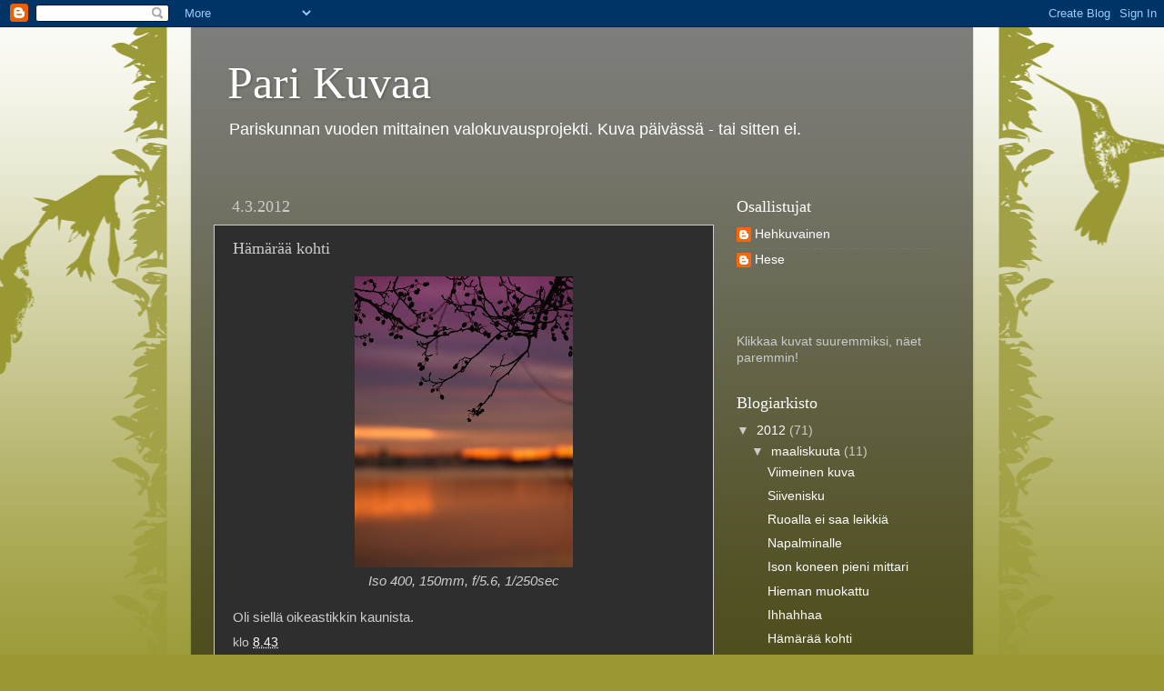

--- FILE ---
content_type: text/html; charset=UTF-8
request_url: https://parikuvaa.blogspot.com/2012/03/hamaraa-kohti.html
body_size: 9395
content:
<!DOCTYPE html>
<html class='v2' dir='ltr' lang='fi'>
<head>
<link href='https://www.blogger.com/static/v1/widgets/335934321-css_bundle_v2.css' rel='stylesheet' type='text/css'/>
<meta content='width=1100' name='viewport'/>
<meta content='text/html; charset=UTF-8' http-equiv='Content-Type'/>
<meta content='blogger' name='generator'/>
<link href='https://parikuvaa.blogspot.com/favicon.ico' rel='icon' type='image/x-icon'/>
<link href='http://parikuvaa.blogspot.com/2012/03/hamaraa-kohti.html' rel='canonical'/>
<link rel="alternate" type="application/atom+xml" title="Pari Kuvaa - Atom" href="https://parikuvaa.blogspot.com/feeds/posts/default" />
<link rel="alternate" type="application/rss+xml" title="Pari Kuvaa - RSS" href="https://parikuvaa.blogspot.com/feeds/posts/default?alt=rss" />
<link rel="service.post" type="application/atom+xml" title="Pari Kuvaa - Atom" href="https://www.blogger.com/feeds/4345022627576790110/posts/default" />

<link rel="alternate" type="application/atom+xml" title="Pari Kuvaa - Atom" href="https://parikuvaa.blogspot.com/feeds/4270929736423993391/comments/default" />
<!--Can't find substitution for tag [blog.ieCssRetrofitLinks]-->
<link href='https://blogger.googleusercontent.com/img/b/R29vZ2xl/AVvXsEjdKUumpRf89zq1g16wadyxOt8DJNZktaPxmdbdLj02qMGX8IaJoCBVSV5p8E-yZm_smnAzufIqBP0ACKu_GV_T-rDwWA1zhyADVhxhDsjqmt05XTGjfE-R-DSi50BeeMWYbyUvMdWNmy6s/s320/P3014214-Edit.jpg' rel='image_src'/>
<meta content='http://parikuvaa.blogspot.com/2012/03/hamaraa-kohti.html' property='og:url'/>
<meta content='Hämärää kohti' property='og:title'/>
<meta content='   Iso 400, 150mm, f/5.6, 1/250sec     Oli siellä oikeastikkin kaunista.' property='og:description'/>
<meta content='https://blogger.googleusercontent.com/img/b/R29vZ2xl/AVvXsEjdKUumpRf89zq1g16wadyxOt8DJNZktaPxmdbdLj02qMGX8IaJoCBVSV5p8E-yZm_smnAzufIqBP0ACKu_GV_T-rDwWA1zhyADVhxhDsjqmt05XTGjfE-R-DSi50BeeMWYbyUvMdWNmy6s/w1200-h630-p-k-no-nu/P3014214-Edit.jpg' property='og:image'/>
<title>Pari Kuvaa: Hämärää kohti</title>
<style id='page-skin-1' type='text/css'><!--
/*-----------------------------------------------
Blogger Template Style
Name:     Picture Window
Designer: Blogger
URL:      www.blogger.com
----------------------------------------------- */
/* Content
----------------------------------------------- */
body {
font: normal normal 15px Arial, Tahoma, Helvetica, FreeSans, sans-serif;
color: #cccccc;
background: #999833 url(//themes.googleusercontent.com/image?id=0BwVBOzw_-hbMNjViMzQ0ZDEtMWU1NS00ZTBkLWFjY2EtZjM5YmU4OTA2MjBm) repeat-x fixed top center /* Credit: Jason Morrow (http://jasonmorrow.etsy.com) */;
}
html body .region-inner {
min-width: 0;
max-width: 100%;
width: auto;
}
.content-outer {
font-size: 90%;
}
a:link {
text-decoration:none;
color: #ffffff;
}
a:visited {
text-decoration:none;
color: #cccccc;
}
a:hover {
text-decoration:underline;
color: #999833;
}
.content-outer {
background: transparent url(//www.blogblog.com/1kt/transparent/black50.png) repeat scroll top left;
-moz-border-radius: 0;
-webkit-border-radius: 0;
-goog-ms-border-radius: 0;
border-radius: 0;
-moz-box-shadow: 0 0 3px rgba(0, 0, 0, .15);
-webkit-box-shadow: 0 0 3px rgba(0, 0, 0, .15);
-goog-ms-box-shadow: 0 0 3px rgba(0, 0, 0, .15);
box-shadow: 0 0 3px rgba(0, 0, 0, .15);
margin: 0 auto;
}
.content-inner {
padding: 10px;
}
/* Header
----------------------------------------------- */
.header-outer {
background: transparent none repeat-x scroll top left;
_background-image: none;
color: #ffffff;
-moz-border-radius: 0;
-webkit-border-radius: 0;
-goog-ms-border-radius: 0;
border-radius: 0;
}
.Header img, .Header #header-inner {
-moz-border-radius: 0;
-webkit-border-radius: 0;
-goog-ms-border-radius: 0;
border-radius: 0;
}
.header-inner .Header .titlewrapper,
.header-inner .Header .descriptionwrapper {
padding-left: 30px;
padding-right: 30px;
}
.Header h1 {
font: normal normal 50px Georgia, Utopia, 'Palatino Linotype', Palatino, serif;
text-shadow: 1px 1px 3px rgba(0, 0, 0, 0.3);
}
.Header h1 a {
color: #ffffff;
}
.Header .description {
font-size: 130%;
}
/* Tabs
----------------------------------------------- */
.tabs-inner {
margin: .5em 15px 1em;
padding: 0;
}
.tabs-inner .section {
margin: 0;
}
.tabs-inner .widget ul {
padding: 0;
background: #1c1c1c none repeat scroll bottom;
-moz-border-radius: 0;
-webkit-border-radius: 0;
-goog-ms-border-radius: 0;
border-radius: 0;
}
.tabs-inner .widget li {
border: none;
}
.tabs-inner .widget li a {
display: inline-block;
padding: .5em 1em;
margin-right: 0;
color: #cccccc;
font: normal normal 15px Georgia, Utopia, 'Palatino Linotype', Palatino, serif;
-moz-border-radius: 0 0 0 0;
-webkit-border-top-left-radius: 0;
-webkit-border-top-right-radius: 0;
-goog-ms-border-radius: 0 0 0 0;
border-radius: 0 0 0 0;
background: transparent none no-repeat scroll top left;
border-right: 1px solid #000000;
}
.tabs-inner .widget li:first-child a {
padding-left: 1.25em;
-moz-border-radius-topleft: 0;
-moz-border-radius-bottomleft: 0;
-webkit-border-top-left-radius: 0;
-webkit-border-bottom-left-radius: 0;
-goog-ms-border-top-left-radius: 0;
-goog-ms-border-bottom-left-radius: 0;
border-top-left-radius: 0;
border-bottom-left-radius: 0;
}
.tabs-inner .widget li.selected a,
.tabs-inner .widget li a:hover {
position: relative;
z-index: 1;
background: #0800dd none repeat scroll bottom;
color: #cccccc;
-moz-box-shadow: 0 0 0 rgba(0, 0, 0, .15);
-webkit-box-shadow: 0 0 0 rgba(0, 0, 0, .15);
-goog-ms-box-shadow: 0 0 0 rgba(0, 0, 0, .15);
box-shadow: 0 0 0 rgba(0, 0, 0, .15);
}
/* Headings
----------------------------------------------- */
h2 {
font: normal normal 18px Georgia, Utopia, 'Palatino Linotype', Palatino, serif;
text-transform: none;
color: #ffffff;
margin: .5em 0;
}
/* Main
----------------------------------------------- */
.main-outer {
background: transparent none repeat scroll top center;
-moz-border-radius: 0 0 0 0;
-webkit-border-top-left-radius: 0;
-webkit-border-top-right-radius: 0;
-webkit-border-bottom-left-radius: 0;
-webkit-border-bottom-right-radius: 0;
-goog-ms-border-radius: 0 0 0 0;
border-radius: 0 0 0 0;
-moz-box-shadow: 0 0 0 rgba(0, 0, 0, .15);
-webkit-box-shadow: 0 0 0 rgba(0, 0, 0, .15);
-goog-ms-box-shadow: 0 0 0 rgba(0, 0, 0, .15);
box-shadow: 0 0 0 rgba(0, 0, 0, .15);
}
.main-inner {
padding: 15px 20px 20px;
}
.main-inner .column-center-inner {
padding: 0 0;
}
.main-inner .column-left-inner {
padding-left: 0;
}
.main-inner .column-right-inner {
padding-right: 0;
}
/* Posts
----------------------------------------------- */
h3.post-title {
margin: 0;
font: normal normal 18px Georgia, Utopia, 'Palatino Linotype', Palatino, serif;
}
.comments h4 {
margin: 1em 0 0;
font: normal normal 18px Georgia, Utopia, 'Palatino Linotype', Palatino, serif;
}
.date-header span {
color: #cccccc;
}
.post-outer {
background-color: #2e2e2e;
border: solid 1px #cccccc;
-moz-border-radius: 0;
-webkit-border-radius: 0;
border-radius: 0;
-goog-ms-border-radius: 0;
padding: 15px 20px;
margin: 0 -20px 20px;
}
.post-body {
line-height: 1.4;
font-size: 110%;
position: relative;
}
.post-header {
margin: 0 0 1.5em;
color: #cccccc;
line-height: 1.6;
}
.post-footer {
margin: .5em 0 0;
color: #cccccc;
line-height: 1.6;
}
#blog-pager {
font-size: 140%
}
#comments .comment-author {
padding-top: 1.5em;
border-top: dashed 1px #ccc;
border-top: dashed 1px rgba(128, 128, 128, .5);
background-position: 0 1.5em;
}
#comments .comment-author:first-child {
padding-top: 0;
border-top: none;
}
.avatar-image-container {
margin: .2em 0 0;
}
/* Comments
----------------------------------------------- */
.comments .comments-content .icon.blog-author {
background-repeat: no-repeat;
background-image: url([data-uri]);
}
.comments .comments-content .loadmore a {
border-top: 1px solid #999833;
border-bottom: 1px solid #999833;
}
.comments .continue {
border-top: 2px solid #999833;
}
/* Widgets
----------------------------------------------- */
.widget ul, .widget #ArchiveList ul.flat {
padding: 0;
list-style: none;
}
.widget ul li, .widget #ArchiveList ul.flat li {
border-top: dashed 1px #ccc;
border-top: dashed 1px rgba(128, 128, 128, .5);
}
.widget ul li:first-child, .widget #ArchiveList ul.flat li:first-child {
border-top: none;
}
.widget .post-body ul {
list-style: disc;
}
.widget .post-body ul li {
border: none;
}
/* Footer
----------------------------------------------- */
.footer-outer {
color:#ffffff;
background: transparent none repeat scroll top center;
-moz-border-radius: 0 0 0 0;
-webkit-border-top-left-radius: 0;
-webkit-border-top-right-radius: 0;
-webkit-border-bottom-left-radius: 0;
-webkit-border-bottom-right-radius: 0;
-goog-ms-border-radius: 0 0 0 0;
border-radius: 0 0 0 0;
-moz-box-shadow: 0 0 0 rgba(0, 0, 0, .15);
-webkit-box-shadow: 0 0 0 rgba(0, 0, 0, .15);
-goog-ms-box-shadow: 0 0 0 rgba(0, 0, 0, .15);
box-shadow: 0 0 0 rgba(0, 0, 0, .15);
}
.footer-inner {
padding: 10px 20px 20px;
}
.footer-outer a {
color: #cccccc;
}
.footer-outer a:visited {
color: #ffffff;
}
.footer-outer a:hover {
color: #cccccc;
}
.footer-outer .widget h2 {
color: #ffffff;
}
/* Mobile
----------------------------------------------- */
html body.mobile {
height: auto;
}
html body.mobile {
min-height: 480px;
background-size: 100% auto;
}
.mobile .body-fauxcolumn-outer {
background: transparent none repeat scroll top left;
}
html .mobile .mobile-date-outer, html .mobile .blog-pager {
border-bottom: none;
background: transparent none repeat scroll top center;
margin-bottom: 10px;
}
.mobile .date-outer {
background: transparent none repeat scroll top center;
}
.mobile .header-outer, .mobile .main-outer,
.mobile .post-outer, .mobile .footer-outer {
-moz-border-radius: 0;
-webkit-border-radius: 0;
-goog-ms-border-radius: 0;
border-radius: 0;
}
.mobile .content-outer,
.mobile .main-outer,
.mobile .post-outer {
background: inherit;
border: none;
}
.mobile .content-outer {
font-size: 100%;
}
.mobile-link-button {
background-color: #ffffff;
}
.mobile-link-button a:link, .mobile-link-button a:visited {
color: #2e2e2e;
}
.mobile-index-contents {
color: #cccccc;
}
.mobile .tabs-inner .PageList .widget-content {
background: #0800dd none repeat scroll bottom;
color: #cccccc;
}
.mobile .tabs-inner .PageList .widget-content .pagelist-arrow {
border-left: 1px solid #000000;
}

--></style>
<style id='template-skin-1' type='text/css'><!--
body {
min-width: 860px;
}
.content-outer, .content-fauxcolumn-outer, .region-inner {
min-width: 860px;
max-width: 860px;
_width: 860px;
}
.main-inner .columns {
padding-left: 0px;
padding-right: 260px;
}
.main-inner .fauxcolumn-center-outer {
left: 0px;
right: 260px;
/* IE6 does not respect left and right together */
_width: expression(this.parentNode.offsetWidth -
parseInt("0px") -
parseInt("260px") + 'px');
}
.main-inner .fauxcolumn-left-outer {
width: 0px;
}
.main-inner .fauxcolumn-right-outer {
width: 260px;
}
.main-inner .column-left-outer {
width: 0px;
right: 100%;
margin-left: -0px;
}
.main-inner .column-right-outer {
width: 260px;
margin-right: -260px;
}
#layout {
min-width: 0;
}
#layout .content-outer {
min-width: 0;
width: 800px;
}
#layout .region-inner {
min-width: 0;
width: auto;
}
body#layout div.add_widget {
padding: 8px;
}
body#layout div.add_widget a {
margin-left: 32px;
}
--></style>
<style>
    body {background-image:url(\/\/themes.googleusercontent.com\/image?id=0BwVBOzw_-hbMNjViMzQ0ZDEtMWU1NS00ZTBkLWFjY2EtZjM5YmU4OTA2MjBm);}
    
@media (max-width: 200px) { body {background-image:url(\/\/themes.googleusercontent.com\/image?id=0BwVBOzw_-hbMNjViMzQ0ZDEtMWU1NS00ZTBkLWFjY2EtZjM5YmU4OTA2MjBm&options=w200);}}
@media (max-width: 400px) and (min-width: 201px) { body {background-image:url(\/\/themes.googleusercontent.com\/image?id=0BwVBOzw_-hbMNjViMzQ0ZDEtMWU1NS00ZTBkLWFjY2EtZjM5YmU4OTA2MjBm&options=w400);}}
@media (max-width: 800px) and (min-width: 401px) { body {background-image:url(\/\/themes.googleusercontent.com\/image?id=0BwVBOzw_-hbMNjViMzQ0ZDEtMWU1NS00ZTBkLWFjY2EtZjM5YmU4OTA2MjBm&options=w800);}}
@media (max-width: 1200px) and (min-width: 801px) { body {background-image:url(\/\/themes.googleusercontent.com\/image?id=0BwVBOzw_-hbMNjViMzQ0ZDEtMWU1NS00ZTBkLWFjY2EtZjM5YmU4OTA2MjBm&options=w1200);}}
/* Last tag covers anything over one higher than the previous max-size cap. */
@media (min-width: 1201px) { body {background-image:url(\/\/themes.googleusercontent.com\/image?id=0BwVBOzw_-hbMNjViMzQ0ZDEtMWU1NS00ZTBkLWFjY2EtZjM5YmU4OTA2MjBm&options=w1600);}}
  </style>
<link href='https://www.blogger.com/dyn-css/authorization.css?targetBlogID=4345022627576790110&amp;zx=02bf0e67-024c-448d-bc6e-f7515dacc915' media='none' onload='if(media!=&#39;all&#39;)media=&#39;all&#39;' rel='stylesheet'/><noscript><link href='https://www.blogger.com/dyn-css/authorization.css?targetBlogID=4345022627576790110&amp;zx=02bf0e67-024c-448d-bc6e-f7515dacc915' rel='stylesheet'/></noscript>
<meta name='google-adsense-platform-account' content='ca-host-pub-1556223355139109'/>
<meta name='google-adsense-platform-domain' content='blogspot.com'/>

</head>
<body class='loading variant-screen'>
<div class='navbar section' id='navbar' name='Navigointipalkki'><div class='widget Navbar' data-version='1' id='Navbar1'><script type="text/javascript">
    function setAttributeOnload(object, attribute, val) {
      if(window.addEventListener) {
        window.addEventListener('load',
          function(){ object[attribute] = val; }, false);
      } else {
        window.attachEvent('onload', function(){ object[attribute] = val; });
      }
    }
  </script>
<div id="navbar-iframe-container"></div>
<script type="text/javascript" src="https://apis.google.com/js/platform.js"></script>
<script type="text/javascript">
      gapi.load("gapi.iframes:gapi.iframes.style.bubble", function() {
        if (gapi.iframes && gapi.iframes.getContext) {
          gapi.iframes.getContext().openChild({
              url: 'https://www.blogger.com/navbar/4345022627576790110?po\x3d4270929736423993391\x26origin\x3dhttps://parikuvaa.blogspot.com',
              where: document.getElementById("navbar-iframe-container"),
              id: "navbar-iframe"
          });
        }
      });
    </script><script type="text/javascript">
(function() {
var script = document.createElement('script');
script.type = 'text/javascript';
script.src = '//pagead2.googlesyndication.com/pagead/js/google_top_exp.js';
var head = document.getElementsByTagName('head')[0];
if (head) {
head.appendChild(script);
}})();
</script>
</div></div>
<div class='body-fauxcolumns'>
<div class='fauxcolumn-outer body-fauxcolumn-outer'>
<div class='cap-top'>
<div class='cap-left'></div>
<div class='cap-right'></div>
</div>
<div class='fauxborder-left'>
<div class='fauxborder-right'></div>
<div class='fauxcolumn-inner'>
</div>
</div>
<div class='cap-bottom'>
<div class='cap-left'></div>
<div class='cap-right'></div>
</div>
</div>
</div>
<div class='content'>
<div class='content-fauxcolumns'>
<div class='fauxcolumn-outer content-fauxcolumn-outer'>
<div class='cap-top'>
<div class='cap-left'></div>
<div class='cap-right'></div>
</div>
<div class='fauxborder-left'>
<div class='fauxborder-right'></div>
<div class='fauxcolumn-inner'>
</div>
</div>
<div class='cap-bottom'>
<div class='cap-left'></div>
<div class='cap-right'></div>
</div>
</div>
</div>
<div class='content-outer'>
<div class='content-cap-top cap-top'>
<div class='cap-left'></div>
<div class='cap-right'></div>
</div>
<div class='fauxborder-left content-fauxborder-left'>
<div class='fauxborder-right content-fauxborder-right'></div>
<div class='content-inner'>
<header>
<div class='header-outer'>
<div class='header-cap-top cap-top'>
<div class='cap-left'></div>
<div class='cap-right'></div>
</div>
<div class='fauxborder-left header-fauxborder-left'>
<div class='fauxborder-right header-fauxborder-right'></div>
<div class='region-inner header-inner'>
<div class='header section' id='header' name='Otsikko'><div class='widget Header' data-version='1' id='Header1'>
<div id='header-inner'>
<div class='titlewrapper'>
<h1 class='title'>
<a href='https://parikuvaa.blogspot.com/'>
Pari Kuvaa
</a>
</h1>
</div>
<div class='descriptionwrapper'>
<p class='description'><span>Pariskunnan vuoden mittainen valokuvausprojekti. Kuva päivässä - tai sitten ei.</span></p>
</div>
</div>
</div></div>
</div>
</div>
<div class='header-cap-bottom cap-bottom'>
<div class='cap-left'></div>
<div class='cap-right'></div>
</div>
</div>
</header>
<div class='tabs-outer'>
<div class='tabs-cap-top cap-top'>
<div class='cap-left'></div>
<div class='cap-right'></div>
</div>
<div class='fauxborder-left tabs-fauxborder-left'>
<div class='fauxborder-right tabs-fauxborder-right'></div>
<div class='region-inner tabs-inner'>
<div class='tabs no-items section' id='crosscol' name='Kaikki sarakkeet'></div>
<div class='tabs no-items section' id='crosscol-overflow' name='Cross-Column 2'></div>
</div>
</div>
<div class='tabs-cap-bottom cap-bottom'>
<div class='cap-left'></div>
<div class='cap-right'></div>
</div>
</div>
<div class='main-outer'>
<div class='main-cap-top cap-top'>
<div class='cap-left'></div>
<div class='cap-right'></div>
</div>
<div class='fauxborder-left main-fauxborder-left'>
<div class='fauxborder-right main-fauxborder-right'></div>
<div class='region-inner main-inner'>
<div class='columns fauxcolumns'>
<div class='fauxcolumn-outer fauxcolumn-center-outer'>
<div class='cap-top'>
<div class='cap-left'></div>
<div class='cap-right'></div>
</div>
<div class='fauxborder-left'>
<div class='fauxborder-right'></div>
<div class='fauxcolumn-inner'>
</div>
</div>
<div class='cap-bottom'>
<div class='cap-left'></div>
<div class='cap-right'></div>
</div>
</div>
<div class='fauxcolumn-outer fauxcolumn-left-outer'>
<div class='cap-top'>
<div class='cap-left'></div>
<div class='cap-right'></div>
</div>
<div class='fauxborder-left'>
<div class='fauxborder-right'></div>
<div class='fauxcolumn-inner'>
</div>
</div>
<div class='cap-bottom'>
<div class='cap-left'></div>
<div class='cap-right'></div>
</div>
</div>
<div class='fauxcolumn-outer fauxcolumn-right-outer'>
<div class='cap-top'>
<div class='cap-left'></div>
<div class='cap-right'></div>
</div>
<div class='fauxborder-left'>
<div class='fauxborder-right'></div>
<div class='fauxcolumn-inner'>
</div>
</div>
<div class='cap-bottom'>
<div class='cap-left'></div>
<div class='cap-right'></div>
</div>
</div>
<!-- corrects IE6 width calculation -->
<div class='columns-inner'>
<div class='column-center-outer'>
<div class='column-center-inner'>
<div class='main section' id='main' name='Ensisijainen'><div class='widget Blog' data-version='1' id='Blog1'>
<div class='blog-posts hfeed'>

          <div class="date-outer">
        
<h2 class='date-header'><span>4.3.2012</span></h2>

          <div class="date-posts">
        
<div class='post-outer'>
<div class='post hentry uncustomized-post-template' itemprop='blogPost' itemscope='itemscope' itemtype='http://schema.org/BlogPosting'>
<meta content='https://blogger.googleusercontent.com/img/b/R29vZ2xl/AVvXsEjdKUumpRf89zq1g16wadyxOt8DJNZktaPxmdbdLj02qMGX8IaJoCBVSV5p8E-yZm_smnAzufIqBP0ACKu_GV_T-rDwWA1zhyADVhxhDsjqmt05XTGjfE-R-DSi50BeeMWYbyUvMdWNmy6s/s320/P3014214-Edit.jpg' itemprop='image_url'/>
<meta content='4345022627576790110' itemprop='blogId'/>
<meta content='4270929736423993391' itemprop='postId'/>
<a name='4270929736423993391'></a>
<h3 class='post-title entry-title' itemprop='name'>
Hämärää kohti
</h3>
<div class='post-header'>
<div class='post-header-line-1'></div>
</div>
<div class='post-body entry-content' id='post-body-4270929736423993391' itemprop='description articleBody'>
<div class="separator" style="clear: both; text-align: center;">
<a href="https://blogger.googleusercontent.com/img/b/R29vZ2xl/AVvXsEjdKUumpRf89zq1g16wadyxOt8DJNZktaPxmdbdLj02qMGX8IaJoCBVSV5p8E-yZm_smnAzufIqBP0ACKu_GV_T-rDwWA1zhyADVhxhDsjqmt05XTGjfE-R-DSi50BeeMWYbyUvMdWNmy6s/s1600/P3014214-Edit.jpg" imageanchor="1" style="margin-left: 1em; margin-right: 1em;"><img border="0" height="320" src="https://blogger.googleusercontent.com/img/b/R29vZ2xl/AVvXsEjdKUumpRf89zq1g16wadyxOt8DJNZktaPxmdbdLj02qMGX8IaJoCBVSV5p8E-yZm_smnAzufIqBP0ACKu_GV_T-rDwWA1zhyADVhxhDsjqmt05XTGjfE-R-DSi50BeeMWYbyUvMdWNmy6s/s320/P3014214-Edit.jpg" width="240" /></a></div>
<div style="text-align: center;">
<em>Iso 400, 150mm, f/5.6, 1/250sec</em></div>
<div style="text-align: center;">
<em><br /></em></div>
<div style="text-align: left;">
Oli siellä oikeastikkin kaunista.<em><br /></em></div>
<div style='clear: both;'></div>
</div>
<div class='post-footer'>
<div class='post-footer-line post-footer-line-1'>
<span class='post-author vcard'>
</span>
<span class='post-timestamp'>
klo
<meta content='http://parikuvaa.blogspot.com/2012/03/hamaraa-kohti.html' itemprop='url'/>
<a class='timestamp-link' href='https://parikuvaa.blogspot.com/2012/03/hamaraa-kohti.html' rel='bookmark' title='permanent link'><abbr class='published' itemprop='datePublished' title='2012-03-04T08:43:00+02:00'>8.43</abbr></a>
</span>
<span class='post-comment-link'>
</span>
<span class='post-icons'>
<span class='item-control blog-admin pid-2118264720'>
<a href='https://www.blogger.com/post-edit.g?blogID=4345022627576790110&postID=4270929736423993391&from=pencil' title='Muokkaa tekstiä'>
<img alt='' class='icon-action' height='18' src='https://resources.blogblog.com/img/icon18_edit_allbkg.gif' width='18'/>
</a>
</span>
</span>
<div class='post-share-buttons goog-inline-block'>
</div>
</div>
<div class='post-footer-line post-footer-line-2'>
<span class='post-labels'>
Tunnisteet:
<a href='https://parikuvaa.blogspot.com/search/label/Hese' rel='tag'>Hese</a>,
<a href='https://parikuvaa.blogspot.com/search/label/kaupunki' rel='tag'>kaupunki</a>,
<a href='https://parikuvaa.blogspot.com/search/label/taivas' rel='tag'>taivas</a>,
<a href='https://parikuvaa.blogspot.com/search/label/valo' rel='tag'>valo</a>,
<a href='https://parikuvaa.blogspot.com/search/label/vesi' rel='tag'>vesi</a>
</span>
</div>
<div class='post-footer-line post-footer-line-3'>
<span class='post-location'>
</span>
</div>
</div>
</div>
<div class='comments' id='comments'>
<a name='comments'></a>
<h4>Ei kommentteja:</h4>
<div id='Blog1_comments-block-wrapper'>
<dl class='avatar-comment-indent' id='comments-block'>
</dl>
</div>
<p class='comment-footer'>
<div class='comment-form'>
<a name='comment-form'></a>
<h4 id='comment-post-message'>Lähetä kommentti</h4>
<p>
</p>
<a href='https://www.blogger.com/comment/frame/4345022627576790110?po=4270929736423993391&hl=fi&saa=85391&origin=https://parikuvaa.blogspot.com' id='comment-editor-src'></a>
<iframe allowtransparency='true' class='blogger-iframe-colorize blogger-comment-from-post' frameborder='0' height='410px' id='comment-editor' name='comment-editor' src='' width='100%'></iframe>
<script src='https://www.blogger.com/static/v1/jsbin/2830521187-comment_from_post_iframe.js' type='text/javascript'></script>
<script type='text/javascript'>
      BLOG_CMT_createIframe('https://www.blogger.com/rpc_relay.html');
    </script>
</div>
</p>
</div>
</div>

        </div></div>
      
</div>
<div class='blog-pager' id='blog-pager'>
<span id='blog-pager-newer-link'>
<a class='blog-pager-newer-link' href='https://parikuvaa.blogspot.com/2012/03/ihhahhaa.html' id='Blog1_blog-pager-newer-link' title='Uudempi teksti'>Uudempi teksti</a>
</span>
<span id='blog-pager-older-link'>
<a class='blog-pager-older-link' href='https://parikuvaa.blogspot.com/2012/03/uuden-ohjelman-iloja.html' id='Blog1_blog-pager-older-link' title='Vanhempi viesti'>Vanhempi viesti</a>
</span>
<a class='home-link' href='https://parikuvaa.blogspot.com/'>Etusivu</a>
</div>
<div class='clear'></div>
<div class='post-feeds'>
<div class='feed-links'>
Tilaa:
<a class='feed-link' href='https://parikuvaa.blogspot.com/feeds/4270929736423993391/comments/default' target='_blank' type='application/atom+xml'>Lähetä kommentteja (Atom)</a>
</div>
</div>
</div></div>
</div>
</div>
<div class='column-left-outer'>
<div class='column-left-inner'>
<aside>
</aside>
</div>
</div>
<div class='column-right-outer'>
<div class='column-right-inner'>
<aside>
<div class='sidebar section' id='sidebar-right-1'><div class='widget Profile' data-version='1' id='Profile1'>
<h2>Osallistujat</h2>
<div class='widget-content'>
<ul>
<li><a class='profile-name-link g-profile' href='https://www.blogger.com/profile/09229708512889399008' style='background-image: url(//www.blogger.com/img/logo-16.png);'>Hehkuvainen</a></li>
<li><a class='profile-name-link g-profile' href='https://www.blogger.com/profile/12077485952261741203' style='background-image: url(//www.blogger.com/img/logo-16.png);'>Hese</a></li>
</ul>
<div class='clear'></div>
</div>
</div><div class='widget Text' data-version='1' id='Text2'>
<div class='widget-content'>
<br/><br/>Klikkaa kuvat suuremmiksi, näet paremmin!<br/>
</div>
<div class='clear'></div>
</div><div class='widget BlogArchive' data-version='1' id='BlogArchive1'>
<h2>Blogiarkisto</h2>
<div class='widget-content'>
<div id='ArchiveList'>
<div id='BlogArchive1_ArchiveList'>
<ul class='hierarchy'>
<li class='archivedate expanded'>
<a class='toggle' href='javascript:void(0)'>
<span class='zippy toggle-open'>

        &#9660;&#160;
      
</span>
</a>
<a class='post-count-link' href='https://parikuvaa.blogspot.com/2012/'>
2012
</a>
<span class='post-count' dir='ltr'>(71)</span>
<ul class='hierarchy'>
<li class='archivedate expanded'>
<a class='toggle' href='javascript:void(0)'>
<span class='zippy toggle-open'>

        &#9660;&#160;
      
</span>
</a>
<a class='post-count-link' href='https://parikuvaa.blogspot.com/2012/03/'>
maaliskuuta
</a>
<span class='post-count' dir='ltr'>(11)</span>
<ul class='posts'>
<li><a href='https://parikuvaa.blogspot.com/2012/03/viimeinen-kuva.html'>Viimeinen kuva</a></li>
<li><a href='https://parikuvaa.blogspot.com/2012/03/siivenisku.html'>Siivenisku</a></li>
<li><a href='https://parikuvaa.blogspot.com/2012/03/ruoalla-ei-saa-leikkia.html'>Ruoalla ei saa leikkiä</a></li>
<li><a href='https://parikuvaa.blogspot.com/2012/03/napalminalle.html'>Napalminalle</a></li>
<li><a href='https://parikuvaa.blogspot.com/2012/03/ison-koneen-pieni-mittari.html'>Ison koneen pieni mittari</a></li>
<li><a href='https://parikuvaa.blogspot.com/2012/03/hieman-muokattu.html'>Hieman muokattu</a></li>
<li><a href='https://parikuvaa.blogspot.com/2012/03/ihhahhaa.html'>Ihhahhaa</a></li>
<li><a href='https://parikuvaa.blogspot.com/2012/03/hamaraa-kohti.html'>Hämärää kohti</a></li>
<li><a href='https://parikuvaa.blogspot.com/2012/03/uuden-ohjelman-iloja.html'>Uuden ohjelman iloja</a></li>
<li><a href='https://parikuvaa.blogspot.com/2012/03/valoaita.html'>Valoaita</a></li>
<li><a href='https://parikuvaa.blogspot.com/2012/03/pisaroita.html'>Pisaroita</a></li>
</ul>
</li>
</ul>
<ul class='hierarchy'>
<li class='archivedate collapsed'>
<a class='toggle' href='javascript:void(0)'>
<span class='zippy'>

        &#9658;&#160;
      
</span>
</a>
<a class='post-count-link' href='https://parikuvaa.blogspot.com/2012/02/'>
helmikuuta
</a>
<span class='post-count' dir='ltr'>(29)</span>
</li>
</ul>
<ul class='hierarchy'>
<li class='archivedate collapsed'>
<a class='toggle' href='javascript:void(0)'>
<span class='zippy'>

        &#9658;&#160;
      
</span>
</a>
<a class='post-count-link' href='https://parikuvaa.blogspot.com/2012/01/'>
tammikuuta
</a>
<span class='post-count' dir='ltr'>(31)</span>
</li>
</ul>
</li>
</ul>
<ul class='hierarchy'>
<li class='archivedate collapsed'>
<a class='toggle' href='javascript:void(0)'>
<span class='zippy'>

        &#9658;&#160;
      
</span>
</a>
<a class='post-count-link' href='https://parikuvaa.blogspot.com/2011/'>
2011
</a>
<span class='post-count' dir='ltr'>(295)</span>
<ul class='hierarchy'>
<li class='archivedate collapsed'>
<a class='toggle' href='javascript:void(0)'>
<span class='zippy'>

        &#9658;&#160;
      
</span>
</a>
<a class='post-count-link' href='https://parikuvaa.blogspot.com/2011/12/'>
joulukuuta
</a>
<span class='post-count' dir='ltr'>(31)</span>
</li>
</ul>
<ul class='hierarchy'>
<li class='archivedate collapsed'>
<a class='toggle' href='javascript:void(0)'>
<span class='zippy'>

        &#9658;&#160;
      
</span>
</a>
<a class='post-count-link' href='https://parikuvaa.blogspot.com/2011/11/'>
marraskuuta
</a>
<span class='post-count' dir='ltr'>(30)</span>
</li>
</ul>
<ul class='hierarchy'>
<li class='archivedate collapsed'>
<a class='toggle' href='javascript:void(0)'>
<span class='zippy'>

        &#9658;&#160;
      
</span>
</a>
<a class='post-count-link' href='https://parikuvaa.blogspot.com/2011/10/'>
lokakuuta
</a>
<span class='post-count' dir='ltr'>(31)</span>
</li>
</ul>
<ul class='hierarchy'>
<li class='archivedate collapsed'>
<a class='toggle' href='javascript:void(0)'>
<span class='zippy'>

        &#9658;&#160;
      
</span>
</a>
<a class='post-count-link' href='https://parikuvaa.blogspot.com/2011/09/'>
syyskuuta
</a>
<span class='post-count' dir='ltr'>(30)</span>
</li>
</ul>
<ul class='hierarchy'>
<li class='archivedate collapsed'>
<a class='toggle' href='javascript:void(0)'>
<span class='zippy'>

        &#9658;&#160;
      
</span>
</a>
<a class='post-count-link' href='https://parikuvaa.blogspot.com/2011/08/'>
elokuuta
</a>
<span class='post-count' dir='ltr'>(31)</span>
</li>
</ul>
<ul class='hierarchy'>
<li class='archivedate collapsed'>
<a class='toggle' href='javascript:void(0)'>
<span class='zippy'>

        &#9658;&#160;
      
</span>
</a>
<a class='post-count-link' href='https://parikuvaa.blogspot.com/2011/07/'>
heinäkuuta
</a>
<span class='post-count' dir='ltr'>(31)</span>
</li>
</ul>
<ul class='hierarchy'>
<li class='archivedate collapsed'>
<a class='toggle' href='javascript:void(0)'>
<span class='zippy'>

        &#9658;&#160;
      
</span>
</a>
<a class='post-count-link' href='https://parikuvaa.blogspot.com/2011/06/'>
kesäkuuta
</a>
<span class='post-count' dir='ltr'>(30)</span>
</li>
</ul>
<ul class='hierarchy'>
<li class='archivedate collapsed'>
<a class='toggle' href='javascript:void(0)'>
<span class='zippy'>

        &#9658;&#160;
      
</span>
</a>
<a class='post-count-link' href='https://parikuvaa.blogspot.com/2011/05/'>
toukokuuta
</a>
<span class='post-count' dir='ltr'>(31)</span>
</li>
</ul>
<ul class='hierarchy'>
<li class='archivedate collapsed'>
<a class='toggle' href='javascript:void(0)'>
<span class='zippy'>

        &#9658;&#160;
      
</span>
</a>
<a class='post-count-link' href='https://parikuvaa.blogspot.com/2011/04/'>
huhtikuuta
</a>
<span class='post-count' dir='ltr'>(30)</span>
</li>
</ul>
<ul class='hierarchy'>
<li class='archivedate collapsed'>
<a class='toggle' href='javascript:void(0)'>
<span class='zippy'>

        &#9658;&#160;
      
</span>
</a>
<a class='post-count-link' href='https://parikuvaa.blogspot.com/2011/03/'>
maaliskuuta
</a>
<span class='post-count' dir='ltr'>(20)</span>
</li>
</ul>
</li>
</ul>
</div>
</div>
<div class='clear'></div>
</div>
</div><div class='widget Label' data-version='1' id='Label1'>
<h2>Tunnisteet</h2>
<div class='widget-content list-label-widget-content'>
<ul>
<li>
<a dir='ltr' href='https://parikuvaa.blogspot.com/search/label/arki'>arki</a>
<span dir='ltr'>(35)</span>
</li>
<li>
<a dir='ltr' href='https://parikuvaa.blogspot.com/search/label/askartelu'>askartelu</a>
<span dir='ltr'>(10)</span>
</li>
<li>
<a dir='ltr' href='https://parikuvaa.blogspot.com/search/label/ei%20hyv%C3%A4'>ei hyvä</a>
<span dir='ltr'>(28)</span>
</li>
<li>
<a dir='ltr' href='https://parikuvaa.blogspot.com/search/label/el%C3%A4in'>eläin</a>
<span dir='ltr'>(59)</span>
</li>
<li>
<a dir='ltr' href='https://parikuvaa.blogspot.com/search/label/hdr'>hdr</a>
<span dir='ltr'>(2)</span>
</li>
<li>
<a dir='ltr' href='https://parikuvaa.blogspot.com/search/label/Hehku'>Hehku</a>
<span dir='ltr'>(183)</span>
</li>
<li>
<a dir='ltr' href='https://parikuvaa.blogspot.com/search/label/Hese'>Hese</a>
<span dir='ltr'>(183)</span>
</li>
<li>
<a dir='ltr' href='https://parikuvaa.blogspot.com/search/label/iho'>iho</a>
<span dir='ltr'>(26)</span>
</li>
<li>
<a dir='ltr' href='https://parikuvaa.blogspot.com/search/label/juhla'>juhla</a>
<span dir='ltr'>(23)</span>
</li>
<li>
<a dir='ltr' href='https://parikuvaa.blogspot.com/search/label/kasvi'>kasvi</a>
<span dir='ltr'>(75)</span>
</li>
<li>
<a dir='ltr' href='https://parikuvaa.blogspot.com/search/label/kaupunki'>kaupunki</a>
<span dir='ltr'>(89)</span>
</li>
<li>
<a dir='ltr' href='https://parikuvaa.blogspot.com/search/label/keitti%C3%B6'>keittiö</a>
<span dir='ltr'>(33)</span>
</li>
<li>
<a dir='ltr' href='https://parikuvaa.blogspot.com/search/label/kes%C3%A4'>kesä</a>
<span dir='ltr'>(27)</span>
</li>
<li>
<a dir='ltr' href='https://parikuvaa.blogspot.com/search/label/kev%C3%A4t'>kevät</a>
<span dir='ltr'>(12)</span>
</li>
<li>
<a dir='ltr' href='https://parikuvaa.blogspot.com/search/label/kone'>kone</a>
<span dir='ltr'>(45)</span>
</li>
<li>
<a dir='ltr' href='https://parikuvaa.blogspot.com/search/label/kuu'>kuu</a>
<span dir='ltr'>(1)</span>
</li>
<li>
<a dir='ltr' href='https://parikuvaa.blogspot.com/search/label/lahja'>lahja</a>
<span dir='ltr'>(4)</span>
</li>
<li>
<a dir='ltr' href='https://parikuvaa.blogspot.com/search/label/lumi'>lumi</a>
<span dir='ltr'>(19)</span>
</li>
<li>
<a dir='ltr' href='https://parikuvaa.blogspot.com/search/label/muiden%20jutut'>muiden jutut</a>
<span dir='ltr'>(15)</span>
</li>
<li>
<a dir='ltr' href='https://parikuvaa.blogspot.com/search/label/musiikki'>musiikki</a>
<span dir='ltr'>(12)</span>
</li>
<li>
<a dir='ltr' href='https://parikuvaa.blogspot.com/search/label/puu'>puu</a>
<span dir='ltr'>(13)</span>
</li>
<li>
<a dir='ltr' href='https://parikuvaa.blogspot.com/search/label/ruoka'>ruoka</a>
<span dir='ltr'>(39)</span>
</li>
<li>
<a dir='ltr' href='https://parikuvaa.blogspot.com/search/label/ryhm%C3%A4'>ryhmä</a>
<span dir='ltr'>(29)</span>
</li>
<li>
<a dir='ltr' href='https://parikuvaa.blogspot.com/search/label/syksy'>syksy</a>
<span dir='ltr'>(35)</span>
</li>
<li>
<a dir='ltr' href='https://parikuvaa.blogspot.com/search/label/taide'>taide</a>
<span dir='ltr'>(12)</span>
</li>
<li>
<a dir='ltr' href='https://parikuvaa.blogspot.com/search/label/taivas'>taivas</a>
<span dir='ltr'>(12)</span>
</li>
<li>
<a dir='ltr' href='https://parikuvaa.blogspot.com/search/label/talvi'>talvi</a>
<span dir='ltr'>(27)</span>
</li>
<li>
<a dir='ltr' href='https://parikuvaa.blogspot.com/search/label/tuli'>tuli</a>
<span dir='ltr'>(6)</span>
</li>
<li>
<a dir='ltr' href='https://parikuvaa.blogspot.com/search/label/tuuli'>tuuli</a>
<span dir='ltr'>(3)</span>
</li>
<li>
<a dir='ltr' href='https://parikuvaa.blogspot.com/search/label/vaate'>vaate</a>
<span dir='ltr'>(7)</span>
</li>
<li>
<a dir='ltr' href='https://parikuvaa.blogspot.com/search/label/valo'>valo</a>
<span dir='ltr'>(45)</span>
</li>
<li>
<a dir='ltr' href='https://parikuvaa.blogspot.com/search/label/vesi'>vesi</a>
<span dir='ltr'>(54)</span>
</li>
</ul>
<div class='clear'></div>
</div>
</div><div class='widget Text' data-version='1' id='Text1'>
<div class='widget-content'>
<br/><br/><br/>Kuvien luvaton kopioiminen ja käyttö on kielletty.<br/>
</div>
<div class='clear'></div>
</div></div>
</aside>
</div>
</div>
</div>
<div style='clear: both'></div>
<!-- columns -->
</div>
<!-- main -->
</div>
</div>
<div class='main-cap-bottom cap-bottom'>
<div class='cap-left'></div>
<div class='cap-right'></div>
</div>
</div>
<footer>
<div class='footer-outer'>
<div class='footer-cap-top cap-top'>
<div class='cap-left'></div>
<div class='cap-right'></div>
</div>
<div class='fauxborder-left footer-fauxborder-left'>
<div class='fauxborder-right footer-fauxborder-right'></div>
<div class='region-inner footer-inner'>
<div class='foot no-items section' id='footer-1'></div>
<table border='0' cellpadding='0' cellspacing='0' class='section-columns columns-2'>
<tbody>
<tr>
<td class='first columns-cell'>
<div class='foot no-items section' id='footer-2-1'></div>
</td>
<td class='columns-cell'>
<div class='foot no-items section' id='footer-2-2'></div>
</td>
</tr>
</tbody>
</table>
<!-- outside of the include in order to lock Attribution widget -->
<div class='foot section' id='footer-3' name='Alatunniste'><div class='widget Attribution' data-version='1' id='Attribution1'>
<div class='widget-content' style='text-align: center;'>
Teema: Picture Window. Teeman kuvien tekijä: <a href='http://jasonmorrow.etsy.com' target='_blank'>Jason Morrow</a>. Sisällön tarjoaa <a href='https://www.blogger.com' target='_blank'>Blogger</a>.
</div>
<div class='clear'></div>
</div></div>
</div>
</div>
<div class='footer-cap-bottom cap-bottom'>
<div class='cap-left'></div>
<div class='cap-right'></div>
</div>
</div>
</footer>
<!-- content -->
</div>
</div>
<div class='content-cap-bottom cap-bottom'>
<div class='cap-left'></div>
<div class='cap-right'></div>
</div>
</div>
</div>
<script type='text/javascript'>
    window.setTimeout(function() {
        document.body.className = document.body.className.replace('loading', '');
      }, 10);
  </script>

<script type="text/javascript" src="https://www.blogger.com/static/v1/widgets/2028843038-widgets.js"></script>
<script type='text/javascript'>
window['__wavt'] = 'AOuZoY6EKB47nDxp9WNMAQYHiGb8qyAvhw:1770146583745';_WidgetManager._Init('//www.blogger.com/rearrange?blogID\x3d4345022627576790110','//parikuvaa.blogspot.com/2012/03/hamaraa-kohti.html','4345022627576790110');
_WidgetManager._SetDataContext([{'name': 'blog', 'data': {'blogId': '4345022627576790110', 'title': 'Pari Kuvaa', 'url': 'https://parikuvaa.blogspot.com/2012/03/hamaraa-kohti.html', 'canonicalUrl': 'http://parikuvaa.blogspot.com/2012/03/hamaraa-kohti.html', 'homepageUrl': 'https://parikuvaa.blogspot.com/', 'searchUrl': 'https://parikuvaa.blogspot.com/search', 'canonicalHomepageUrl': 'http://parikuvaa.blogspot.com/', 'blogspotFaviconUrl': 'https://parikuvaa.blogspot.com/favicon.ico', 'bloggerUrl': 'https://www.blogger.com', 'hasCustomDomain': false, 'httpsEnabled': true, 'enabledCommentProfileImages': true, 'gPlusViewType': 'FILTERED_POSTMOD', 'adultContent': false, 'analyticsAccountNumber': '', 'encoding': 'UTF-8', 'locale': 'fi', 'localeUnderscoreDelimited': 'fi', 'languageDirection': 'ltr', 'isPrivate': false, 'isMobile': false, 'isMobileRequest': false, 'mobileClass': '', 'isPrivateBlog': false, 'isDynamicViewsAvailable': true, 'feedLinks': '\x3clink rel\x3d\x22alternate\x22 type\x3d\x22application/atom+xml\x22 title\x3d\x22Pari Kuvaa - Atom\x22 href\x3d\x22https://parikuvaa.blogspot.com/feeds/posts/default\x22 /\x3e\n\x3clink rel\x3d\x22alternate\x22 type\x3d\x22application/rss+xml\x22 title\x3d\x22Pari Kuvaa - RSS\x22 href\x3d\x22https://parikuvaa.blogspot.com/feeds/posts/default?alt\x3drss\x22 /\x3e\n\x3clink rel\x3d\x22service.post\x22 type\x3d\x22application/atom+xml\x22 title\x3d\x22Pari Kuvaa - Atom\x22 href\x3d\x22https://www.blogger.com/feeds/4345022627576790110/posts/default\x22 /\x3e\n\n\x3clink rel\x3d\x22alternate\x22 type\x3d\x22application/atom+xml\x22 title\x3d\x22Pari Kuvaa - Atom\x22 href\x3d\x22https://parikuvaa.blogspot.com/feeds/4270929736423993391/comments/default\x22 /\x3e\n', 'meTag': '', 'adsenseHostId': 'ca-host-pub-1556223355139109', 'adsenseHasAds': false, 'adsenseAutoAds': false, 'boqCommentIframeForm': true, 'loginRedirectParam': '', 'view': '', 'dynamicViewsCommentsSrc': '//www.blogblog.com/dynamicviews/4224c15c4e7c9321/js/comments.js', 'dynamicViewsScriptSrc': '//www.blogblog.com/dynamicviews/37a6e0839a907093', 'plusOneApiSrc': 'https://apis.google.com/js/platform.js', 'disableGComments': true, 'interstitialAccepted': false, 'sharing': {'platforms': [{'name': 'Hae linkki', 'key': 'link', 'shareMessage': 'Hae linkki', 'target': ''}, {'name': 'Facebook', 'key': 'facebook', 'shareMessage': 'Jaa: Facebook', 'target': 'facebook'}, {'name': 'Bloggaa t\xe4st\xe4!', 'key': 'blogThis', 'shareMessage': 'Bloggaa t\xe4st\xe4!', 'target': 'blog'}, {'name': 'X', 'key': 'twitter', 'shareMessage': 'Jaa: X', 'target': 'twitter'}, {'name': 'Pinterest', 'key': 'pinterest', 'shareMessage': 'Jaa: Pinterest', 'target': 'pinterest'}, {'name': 'S\xe4hk\xf6posti', 'key': 'email', 'shareMessage': 'S\xe4hk\xf6posti', 'target': 'email'}], 'disableGooglePlus': true, 'googlePlusShareButtonWidth': 0, 'googlePlusBootstrap': '\x3cscript type\x3d\x22text/javascript\x22\x3ewindow.___gcfg \x3d {\x27lang\x27: \x27fi\x27};\x3c/script\x3e'}, 'hasCustomJumpLinkMessage': false, 'jumpLinkMessage': 'Lue lis\xe4\xe4', 'pageType': 'item', 'postId': '4270929736423993391', 'postImageThumbnailUrl': 'https://blogger.googleusercontent.com/img/b/R29vZ2xl/AVvXsEjdKUumpRf89zq1g16wadyxOt8DJNZktaPxmdbdLj02qMGX8IaJoCBVSV5p8E-yZm_smnAzufIqBP0ACKu_GV_T-rDwWA1zhyADVhxhDsjqmt05XTGjfE-R-DSi50BeeMWYbyUvMdWNmy6s/s72-c/P3014214-Edit.jpg', 'postImageUrl': 'https://blogger.googleusercontent.com/img/b/R29vZ2xl/AVvXsEjdKUumpRf89zq1g16wadyxOt8DJNZktaPxmdbdLj02qMGX8IaJoCBVSV5p8E-yZm_smnAzufIqBP0ACKu_GV_T-rDwWA1zhyADVhxhDsjqmt05XTGjfE-R-DSi50BeeMWYbyUvMdWNmy6s/s320/P3014214-Edit.jpg', 'pageName': 'H\xe4m\xe4r\xe4\xe4 kohti', 'pageTitle': 'Pari Kuvaa: H\xe4m\xe4r\xe4\xe4 kohti'}}, {'name': 'features', 'data': {}}, {'name': 'messages', 'data': {'edit': 'Muokkaa', 'linkCopiedToClipboard': 'Linkki kopioitiin leikep\xf6yd\xe4lle!', 'ok': 'OK', 'postLink': 'Tekstin linkki'}}, {'name': 'template', 'data': {'name': 'Picture Window', 'localizedName': 'Picture Window', 'isResponsive': false, 'isAlternateRendering': false, 'isCustom': false, 'variant': 'screen', 'variantId': 'screen'}}, {'name': 'view', 'data': {'classic': {'name': 'classic', 'url': '?view\x3dclassic'}, 'flipcard': {'name': 'flipcard', 'url': '?view\x3dflipcard'}, 'magazine': {'name': 'magazine', 'url': '?view\x3dmagazine'}, 'mosaic': {'name': 'mosaic', 'url': '?view\x3dmosaic'}, 'sidebar': {'name': 'sidebar', 'url': '?view\x3dsidebar'}, 'snapshot': {'name': 'snapshot', 'url': '?view\x3dsnapshot'}, 'timeslide': {'name': 'timeslide', 'url': '?view\x3dtimeslide'}, 'isMobile': false, 'title': 'H\xe4m\xe4r\xe4\xe4 kohti', 'description': '   Iso 400, 150mm, f/5.6, 1/250sec     Oli siell\xe4 oikeastikkin kaunista.', 'featuredImage': 'https://blogger.googleusercontent.com/img/b/R29vZ2xl/AVvXsEjdKUumpRf89zq1g16wadyxOt8DJNZktaPxmdbdLj02qMGX8IaJoCBVSV5p8E-yZm_smnAzufIqBP0ACKu_GV_T-rDwWA1zhyADVhxhDsjqmt05XTGjfE-R-DSi50BeeMWYbyUvMdWNmy6s/s320/P3014214-Edit.jpg', 'url': 'https://parikuvaa.blogspot.com/2012/03/hamaraa-kohti.html', 'type': 'item', 'isSingleItem': true, 'isMultipleItems': false, 'isError': false, 'isPage': false, 'isPost': true, 'isHomepage': false, 'isArchive': false, 'isLabelSearch': false, 'postId': 4270929736423993391}}]);
_WidgetManager._RegisterWidget('_NavbarView', new _WidgetInfo('Navbar1', 'navbar', document.getElementById('Navbar1'), {}, 'displayModeFull'));
_WidgetManager._RegisterWidget('_HeaderView', new _WidgetInfo('Header1', 'header', document.getElementById('Header1'), {}, 'displayModeFull'));
_WidgetManager._RegisterWidget('_BlogView', new _WidgetInfo('Blog1', 'main', document.getElementById('Blog1'), {'cmtInteractionsEnabled': false, 'lightboxEnabled': true, 'lightboxModuleUrl': 'https://www.blogger.com/static/v1/jsbin/2695524491-lbx__fi.js', 'lightboxCssUrl': 'https://www.blogger.com/static/v1/v-css/828616780-lightbox_bundle.css'}, 'displayModeFull'));
_WidgetManager._RegisterWidget('_ProfileView', new _WidgetInfo('Profile1', 'sidebar-right-1', document.getElementById('Profile1'), {}, 'displayModeFull'));
_WidgetManager._RegisterWidget('_TextView', new _WidgetInfo('Text2', 'sidebar-right-1', document.getElementById('Text2'), {}, 'displayModeFull'));
_WidgetManager._RegisterWidget('_BlogArchiveView', new _WidgetInfo('BlogArchive1', 'sidebar-right-1', document.getElementById('BlogArchive1'), {'languageDirection': 'ltr', 'loadingMessage': 'Ladataan\x26hellip;'}, 'displayModeFull'));
_WidgetManager._RegisterWidget('_LabelView', new _WidgetInfo('Label1', 'sidebar-right-1', document.getElementById('Label1'), {}, 'displayModeFull'));
_WidgetManager._RegisterWidget('_TextView', new _WidgetInfo('Text1', 'sidebar-right-1', document.getElementById('Text1'), {}, 'displayModeFull'));
_WidgetManager._RegisterWidget('_AttributionView', new _WidgetInfo('Attribution1', 'footer-3', document.getElementById('Attribution1'), {}, 'displayModeFull'));
</script>
</body>
</html>